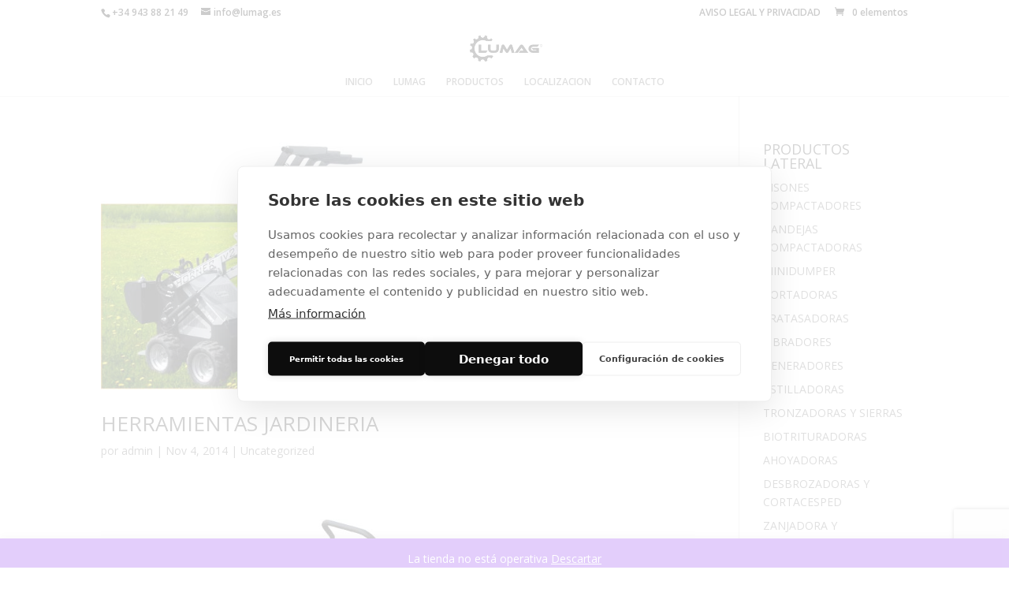

--- FILE ---
content_type: text/html; charset=utf-8
request_url: https://www.google.com/recaptcha/api2/anchor?ar=1&k=6LesT9UUAAAAAIqiuPmRN7-9V014-jP23OA2ACCW&co=aHR0cHM6Ly93d3cubHVtYWcuZXM6NDQz&hl=en&v=naPR4A6FAh-yZLuCX253WaZq&size=invisible&anchor-ms=20000&execute-ms=15000&cb=lemddaugw917
body_size: 45052
content:
<!DOCTYPE HTML><html dir="ltr" lang="en"><head><meta http-equiv="Content-Type" content="text/html; charset=UTF-8">
<meta http-equiv="X-UA-Compatible" content="IE=edge">
<title>reCAPTCHA</title>
<style type="text/css">
/* cyrillic-ext */
@font-face {
  font-family: 'Roboto';
  font-style: normal;
  font-weight: 400;
  src: url(//fonts.gstatic.com/s/roboto/v18/KFOmCnqEu92Fr1Mu72xKKTU1Kvnz.woff2) format('woff2');
  unicode-range: U+0460-052F, U+1C80-1C8A, U+20B4, U+2DE0-2DFF, U+A640-A69F, U+FE2E-FE2F;
}
/* cyrillic */
@font-face {
  font-family: 'Roboto';
  font-style: normal;
  font-weight: 400;
  src: url(//fonts.gstatic.com/s/roboto/v18/KFOmCnqEu92Fr1Mu5mxKKTU1Kvnz.woff2) format('woff2');
  unicode-range: U+0301, U+0400-045F, U+0490-0491, U+04B0-04B1, U+2116;
}
/* greek-ext */
@font-face {
  font-family: 'Roboto';
  font-style: normal;
  font-weight: 400;
  src: url(//fonts.gstatic.com/s/roboto/v18/KFOmCnqEu92Fr1Mu7mxKKTU1Kvnz.woff2) format('woff2');
  unicode-range: U+1F00-1FFF;
}
/* greek */
@font-face {
  font-family: 'Roboto';
  font-style: normal;
  font-weight: 400;
  src: url(//fonts.gstatic.com/s/roboto/v18/KFOmCnqEu92Fr1Mu4WxKKTU1Kvnz.woff2) format('woff2');
  unicode-range: U+0370-0377, U+037A-037F, U+0384-038A, U+038C, U+038E-03A1, U+03A3-03FF;
}
/* vietnamese */
@font-face {
  font-family: 'Roboto';
  font-style: normal;
  font-weight: 400;
  src: url(//fonts.gstatic.com/s/roboto/v18/KFOmCnqEu92Fr1Mu7WxKKTU1Kvnz.woff2) format('woff2');
  unicode-range: U+0102-0103, U+0110-0111, U+0128-0129, U+0168-0169, U+01A0-01A1, U+01AF-01B0, U+0300-0301, U+0303-0304, U+0308-0309, U+0323, U+0329, U+1EA0-1EF9, U+20AB;
}
/* latin-ext */
@font-face {
  font-family: 'Roboto';
  font-style: normal;
  font-weight: 400;
  src: url(//fonts.gstatic.com/s/roboto/v18/KFOmCnqEu92Fr1Mu7GxKKTU1Kvnz.woff2) format('woff2');
  unicode-range: U+0100-02BA, U+02BD-02C5, U+02C7-02CC, U+02CE-02D7, U+02DD-02FF, U+0304, U+0308, U+0329, U+1D00-1DBF, U+1E00-1E9F, U+1EF2-1EFF, U+2020, U+20A0-20AB, U+20AD-20C0, U+2113, U+2C60-2C7F, U+A720-A7FF;
}
/* latin */
@font-face {
  font-family: 'Roboto';
  font-style: normal;
  font-weight: 400;
  src: url(//fonts.gstatic.com/s/roboto/v18/KFOmCnqEu92Fr1Mu4mxKKTU1Kg.woff2) format('woff2');
  unicode-range: U+0000-00FF, U+0131, U+0152-0153, U+02BB-02BC, U+02C6, U+02DA, U+02DC, U+0304, U+0308, U+0329, U+2000-206F, U+20AC, U+2122, U+2191, U+2193, U+2212, U+2215, U+FEFF, U+FFFD;
}
/* cyrillic-ext */
@font-face {
  font-family: 'Roboto';
  font-style: normal;
  font-weight: 500;
  src: url(//fonts.gstatic.com/s/roboto/v18/KFOlCnqEu92Fr1MmEU9fCRc4AMP6lbBP.woff2) format('woff2');
  unicode-range: U+0460-052F, U+1C80-1C8A, U+20B4, U+2DE0-2DFF, U+A640-A69F, U+FE2E-FE2F;
}
/* cyrillic */
@font-face {
  font-family: 'Roboto';
  font-style: normal;
  font-weight: 500;
  src: url(//fonts.gstatic.com/s/roboto/v18/KFOlCnqEu92Fr1MmEU9fABc4AMP6lbBP.woff2) format('woff2');
  unicode-range: U+0301, U+0400-045F, U+0490-0491, U+04B0-04B1, U+2116;
}
/* greek-ext */
@font-face {
  font-family: 'Roboto';
  font-style: normal;
  font-weight: 500;
  src: url(//fonts.gstatic.com/s/roboto/v18/KFOlCnqEu92Fr1MmEU9fCBc4AMP6lbBP.woff2) format('woff2');
  unicode-range: U+1F00-1FFF;
}
/* greek */
@font-face {
  font-family: 'Roboto';
  font-style: normal;
  font-weight: 500;
  src: url(//fonts.gstatic.com/s/roboto/v18/KFOlCnqEu92Fr1MmEU9fBxc4AMP6lbBP.woff2) format('woff2');
  unicode-range: U+0370-0377, U+037A-037F, U+0384-038A, U+038C, U+038E-03A1, U+03A3-03FF;
}
/* vietnamese */
@font-face {
  font-family: 'Roboto';
  font-style: normal;
  font-weight: 500;
  src: url(//fonts.gstatic.com/s/roboto/v18/KFOlCnqEu92Fr1MmEU9fCxc4AMP6lbBP.woff2) format('woff2');
  unicode-range: U+0102-0103, U+0110-0111, U+0128-0129, U+0168-0169, U+01A0-01A1, U+01AF-01B0, U+0300-0301, U+0303-0304, U+0308-0309, U+0323, U+0329, U+1EA0-1EF9, U+20AB;
}
/* latin-ext */
@font-face {
  font-family: 'Roboto';
  font-style: normal;
  font-weight: 500;
  src: url(//fonts.gstatic.com/s/roboto/v18/KFOlCnqEu92Fr1MmEU9fChc4AMP6lbBP.woff2) format('woff2');
  unicode-range: U+0100-02BA, U+02BD-02C5, U+02C7-02CC, U+02CE-02D7, U+02DD-02FF, U+0304, U+0308, U+0329, U+1D00-1DBF, U+1E00-1E9F, U+1EF2-1EFF, U+2020, U+20A0-20AB, U+20AD-20C0, U+2113, U+2C60-2C7F, U+A720-A7FF;
}
/* latin */
@font-face {
  font-family: 'Roboto';
  font-style: normal;
  font-weight: 500;
  src: url(//fonts.gstatic.com/s/roboto/v18/KFOlCnqEu92Fr1MmEU9fBBc4AMP6lQ.woff2) format('woff2');
  unicode-range: U+0000-00FF, U+0131, U+0152-0153, U+02BB-02BC, U+02C6, U+02DA, U+02DC, U+0304, U+0308, U+0329, U+2000-206F, U+20AC, U+2122, U+2191, U+2193, U+2212, U+2215, U+FEFF, U+FFFD;
}
/* cyrillic-ext */
@font-face {
  font-family: 'Roboto';
  font-style: normal;
  font-weight: 900;
  src: url(//fonts.gstatic.com/s/roboto/v18/KFOlCnqEu92Fr1MmYUtfCRc4AMP6lbBP.woff2) format('woff2');
  unicode-range: U+0460-052F, U+1C80-1C8A, U+20B4, U+2DE0-2DFF, U+A640-A69F, U+FE2E-FE2F;
}
/* cyrillic */
@font-face {
  font-family: 'Roboto';
  font-style: normal;
  font-weight: 900;
  src: url(//fonts.gstatic.com/s/roboto/v18/KFOlCnqEu92Fr1MmYUtfABc4AMP6lbBP.woff2) format('woff2');
  unicode-range: U+0301, U+0400-045F, U+0490-0491, U+04B0-04B1, U+2116;
}
/* greek-ext */
@font-face {
  font-family: 'Roboto';
  font-style: normal;
  font-weight: 900;
  src: url(//fonts.gstatic.com/s/roboto/v18/KFOlCnqEu92Fr1MmYUtfCBc4AMP6lbBP.woff2) format('woff2');
  unicode-range: U+1F00-1FFF;
}
/* greek */
@font-face {
  font-family: 'Roboto';
  font-style: normal;
  font-weight: 900;
  src: url(//fonts.gstatic.com/s/roboto/v18/KFOlCnqEu92Fr1MmYUtfBxc4AMP6lbBP.woff2) format('woff2');
  unicode-range: U+0370-0377, U+037A-037F, U+0384-038A, U+038C, U+038E-03A1, U+03A3-03FF;
}
/* vietnamese */
@font-face {
  font-family: 'Roboto';
  font-style: normal;
  font-weight: 900;
  src: url(//fonts.gstatic.com/s/roboto/v18/KFOlCnqEu92Fr1MmYUtfCxc4AMP6lbBP.woff2) format('woff2');
  unicode-range: U+0102-0103, U+0110-0111, U+0128-0129, U+0168-0169, U+01A0-01A1, U+01AF-01B0, U+0300-0301, U+0303-0304, U+0308-0309, U+0323, U+0329, U+1EA0-1EF9, U+20AB;
}
/* latin-ext */
@font-face {
  font-family: 'Roboto';
  font-style: normal;
  font-weight: 900;
  src: url(//fonts.gstatic.com/s/roboto/v18/KFOlCnqEu92Fr1MmYUtfChc4AMP6lbBP.woff2) format('woff2');
  unicode-range: U+0100-02BA, U+02BD-02C5, U+02C7-02CC, U+02CE-02D7, U+02DD-02FF, U+0304, U+0308, U+0329, U+1D00-1DBF, U+1E00-1E9F, U+1EF2-1EFF, U+2020, U+20A0-20AB, U+20AD-20C0, U+2113, U+2C60-2C7F, U+A720-A7FF;
}
/* latin */
@font-face {
  font-family: 'Roboto';
  font-style: normal;
  font-weight: 900;
  src: url(//fonts.gstatic.com/s/roboto/v18/KFOlCnqEu92Fr1MmYUtfBBc4AMP6lQ.woff2) format('woff2');
  unicode-range: U+0000-00FF, U+0131, U+0152-0153, U+02BB-02BC, U+02C6, U+02DA, U+02DC, U+0304, U+0308, U+0329, U+2000-206F, U+20AC, U+2122, U+2191, U+2193, U+2212, U+2215, U+FEFF, U+FFFD;
}

</style>
<link rel="stylesheet" type="text/css" href="https://www.gstatic.com/recaptcha/releases/naPR4A6FAh-yZLuCX253WaZq/styles__ltr.css">
<script nonce="h-L9FE5WCtbt20U_THLJnQ" type="text/javascript">window['__recaptcha_api'] = 'https://www.google.com/recaptcha/api2/';</script>
<script type="text/javascript" src="https://www.gstatic.com/recaptcha/releases/naPR4A6FAh-yZLuCX253WaZq/recaptcha__en.js" nonce="h-L9FE5WCtbt20U_THLJnQ">
      
    </script></head>
<body><div id="rc-anchor-alert" class="rc-anchor-alert"></div>
<input type="hidden" id="recaptcha-token" value="[base64]">
<script type="text/javascript" nonce="h-L9FE5WCtbt20U_THLJnQ">
      recaptcha.anchor.Main.init("[\x22ainput\x22,[\x22bgdata\x22,\x22\x22,\[base64]/[base64]/UC5qKyJ+IjoiRToiKStELm1lc3NhZ2UrIjoiK0Quc3RhY2spLnNsaWNlKDAsMjA0OCl9LGx0PWZ1bmN0aW9uKEQsUCl7UC5GLmxlbmd0aD4xMDQ/[base64]/dltQKytdPUY6KEY8MjA0OD92W1ArK109Rj4+NnwxOTI6KChGJjY0NTEyKT09NTUyOTYmJkUrMTxELmxlbmd0aCYmKEQuY2hhckNvZGVBdChFKzEpJjY0NTEyKT09NTYzMjA/[base64]/[base64]/MjU1OlA/NToyKSlyZXR1cm4gZmFsc2U7cmV0dXJuIEYuST0oTSg0NTAsKEQ9KEYuc1k9RSxaKFA/[base64]/[base64]/[base64]/bmV3IGxbSF0oR1swXSk6bj09Mj9uZXcgbFtIXShHWzBdLEdbMV0pOm49PTM/bmV3IGxbSF0oR1swXSxHWzFdLEdbMl0pOm49PTQ/[base64]/[base64]/[base64]/[base64]/[base64]\x22,\[base64]\\u003d\\u003d\x22,\x22wphhHQFjWUNGTFtxMHLCsU/Cg8KkGC3DgAPDqwTCowzDgg/[base64]/[base64]/DkV/Dk0gfP8O2w6lqRMK1HxbCkHrDmgdBw4VmMR3DscKFwqw6wpjDi13Dml9hKQ1NJMOzVRM+w7ZrEMOyw5dswr9tSBsmw6gQw4rDj8OWLcOVw4rCqDXDhmIyWlHDksKENDtNw7/CrTfCh8KPwoQBegvDmMO8FXPCr8O1JnQ/[base64]/Dh8OUwrvCh8KqwqHDnsOVV8KPwqwpUMKpw4gZwqfChwA/[base64]/w4ctP3FsEjHCtjxZwrbCssKnw4bCi31Xw5UFbVLChMKZDURcwo3CgMK4SigSOEnDjsOGw6M2w7DDrsKXIkM3wqBbasOvXsKSUQfDtBkpw5p3w5rDhMKGHsOuWSkiw7HCjGNJwqbDqMOawrnCiFwBfSbCn8Kow61OLFQUIcKJOTdbw7BHwrQRQ3/Dj8OVOMOUwqVew4BcwpwVw7Baw4l1w5DCmBPCpFMWKMO4GzUdT8O3BsOzJB7CiR4hCWkFfxlsJcKYwqtGw6kYwpHCgcO3CsKeJsKrwpTCpcOec2LDtsKtw53DgTsiwqVGw4LCqcKfaMK2FcKFBz5Swp1YS8OLO1kiwp/DmjbDj15CwppHHx7DhMOIBjdXNCvDq8O+wocJGsKgw6rCrMONw6rDthsgdlrCisKxwrjDgF1wwrvDlsOfwqwfwrvDnsKUwpDClsKfeBobwrrCvXHDgVAFwqPDlsKGw5YHGsKvw79kPcKswoYqC8KowqDCgMKtbsKjM8KUw6vCkmzDrMK7wq10fMO/CcOqIMO/w7bCocKNEMOtai3Cvjo7w45Mw7/DqMOYJMOmA8OQI8OaDS83WxHCrC7ChMKAWhFLw7YJw7vDk1QsDzzDrRMySMKYNMO/wovDtMOUwrLCqxfCvCrDlVZVwpnCqSnCtsOXwoPDhRzDjMK1wp9Bw4Rww7hfw6E1MRXDqBnDuFscw5/ChxBlBMOEwqMhwpB6VsKKw6PCicKXO8K9wqrDmhzCmjzClwjDm8Kjd2EDwr1taXEdw6/DnntCPT/CoMOYGcKrPBLDj8OWF8KuYcKkagDDpQ3CrMOlR3QoYsKNTMKfwrPDk37DvWlCwoXDpMODWsO/w47DnGnDtcKSwrjDt8KWDsKowpvDmiNQwq5OEcK1w4XDqVVvb13DmhpRw5PCvMK7OMOBw4zDm8OUMMKQw7hXcMONccO+HcKNFWAQwrJ/[base64]/CqB/Dv3caw4pcUAHCsMKAagEnwr0ARMO8dMOMwrvDgcKNSUtKwos/wogCMcOrw6cfBsKTw6l/[base64]/LSLDvGEaw5dRMAbDk8OBwqobdMKxw41EUFVHw4Fww7ICEsOcOE3DrlceSsOMLBAfTMKKwpZJwobDscOUdXPDggrDggLDosOsPAPCnMOvw4DDv3PCrsK3wp/DvTt5w4TCoMOWGgNuwpIzw6ENIQDDuXp/OMOcwqJ+wpLCoB1Bw5UGSsO1RMO2wqDCi8OCw6PCoionw7FJwofCiMKpwofDs3HCgMOtBsKbworCmQB0Ckw6HSnCiMK0wodyw4hswq4kOcKyKcKzw4zDgCbCliApw5JQCU/DucKPwo1gUEYmJ8Kgw40QasOXVUdlw5U0wrhXDw3ChcOjw4HCmsKgESlZw6LDrcOewpHDvS7Dlm3DrV/Cs8OJw6h0w6Igw7HDkz3CrBFawp0HayTDlsKSADPDvsKqEQLCv8OWdcKdVhHDg8K9w7/[base64]/w73DvsO+RMOgw7zCs8KxwqfCvBpCwqEZccO3wodjwqJlw7rDj8OgMmnCiFDCgwZ9wrYqQMOjwrvDocOjfcOcw7XCssKQw6sLOnXDj8KwwrfCsMOKR3nDhlw3wqbDijA+w7fCknHDvH99f0ZbcMOWb106B27Cp2LDrMOwwoTCvcKFAE/CnhLDozUAbibCosOSw60fw7dwwqpRwoAwcwTCqFnDksKad8OTPcO3QTgnw53CimcPw7vChl/CjMOhb8OKTQbClMOfwp7DnMKiw4kJw5XCkMOPw6LChWJhw6srN0rCkMOKwpHDqMOGViQGJDgqwrcpPcKgwoNaAcO/wp/Dh8OHwpbDhMKGw7BPw7HDmMO/w5Jhwq17woHCjAlQRMKiYxN5wqfDocKVwrtaw4Rrw6XDiSUoZcKLGMO7CXp9Fi55eWp7UFbCqUbDuSLCmcKmwoEMwqTDkMOgfmxHcz14wqZ9JMODwpTDkMOiwp5ZccKRwrIIXMOLwpoqccO8GkjChcKpbxDDrcOxOGMjEcKcw4dqaB52L3/CtMOXQEk5AT3CnVctw5PCsClGwq3ChD/Dmw12w77CpsOjVTDCn8OSSMKKwrB/YMOGwpMmw4lNwr/CqsOCwpYKRAzCmMOmIGkzwqXCmyVIIcOhPgHDi08Ob2rDicOeW2TCp8Kcw5hdw7TDvcKnAMK5JSXCgcOef1d3E01DesOyMnEjw41nI8O4wq/CiBJEBGvDtynCkxYUd8Owwr1eWRYLcz3CrcKuw646MsK3ZcOQYwJGw6oMwqnClRrDv8KHwpnDt8KAw5XDugcRwqvCrmA0woTDj8KiQ8KVwo/CosKdYVTDkMKCScKHJcKDw5VaFsOva3PDqMKoFzDDp8Odwq/CiMO2FMO7w43Ckm7Dh8O1dMKMw6YIXBvChsOXDMK5w7VLwpF+w4MPPsKNSldOwpxZw6smNMOhw4jDrXNZWcOoSnVBwr/[base64]/DgsKMwpnDg0EwH8Okwo3DmcOlw6AlNxBXasONw63CjgBXw4guw7jDum1awqPDg07Cs8KJw5TDk8OJwrPCh8KjQsKQBsK1ccKfw5pfwpszw45Kw5/DisOtwpJ1JsKgGHrDoAHCuC3CqcKEw53Co1/ChsKDTQxhfCLCnTHDtcOzB8OmRnzCvMKnW3M2AcOhdEfCrMKsMcOdw453b35Dw43DoMKvwpvDkikvwojDhsKtMcKjD8O3RjXDlmVnegrDnW/ClinDsQEwwpBHEcODwoZaJcKKR8K0HMOYwpQbPXfDl8Kbw5JyMsKDwqp6wr/ChAdtw6HDqx1WX14EFFnCv8Okw60iwoPCtcOjw5JOw6/DlGYVw6M1SsKnQcOwVsKDwovCmsKjCgbCjWoZwoZuwqMWwpo8w7pdN8Okw6HCiDsnKcOtAD7CqcKALGbDkkZmcX/DsDLCh0nDscKQw519wqpOOwfDnxMtwo/[base64]/[base64]/CicK2YlHCjhRjB8OJwqMlw5rCmMKvGy/DogEnJsKuBsKHFSMSw4cyEsO4Z8OLVcO5wqRxwqhdbcO7w603BCZ6wo91ZMKMwqhAw6pLw4LCpFs4R8Oqwqs4w6ApwrnCtMO5woTCt8OOTcKkASgkwrY+RsKjwqXCvVfChcKswpDCh8KUDxzDn0DCpcKvGMOWH1sxBWk7w7/DgMOfwqwJwqNkwqhUw7FDJXh1AnEmwpXCvzZxBMOKwrHCvsOiez/DmsKRV1EIwrFHK8KLw4TDjsO/w6RED3xOwpVyYMK/EjTDhsK6wqgow57DsMOSBsK4IcOAZ8OUC8Kqw7/Ds8OIwpbDgizCpsKTQcOTwpgrAGnDuwPCgcOmwrfCgsKGw5rCuzjCmsOxwpEyTMK/[base64]/[base64]/PmfDoi7DlnY9HMOew4DDhzZNw6XCocOsI1o7w6fCtMOiY3/CiUAtw7l6W8KNbMKdw6LDggLCrMOxwpfCn8K1w6EvbMOmw43ClAtvwprDlMOdWXTCrjgkQynCnnzCqsKfw582ch3DgEzDnsO7wrYjw5zDqkTDhQ45wrXCnX3Ck8OAPwEEPnfDgBvChsOpw6TCncK7aSvCrWfDt8OOc8OMw7/Crw9Kw6AzNsKxYREuQcOLw74bwoLDiEx3bsKtIBpHw7rCrcKHw5rDjcO3w4TCp8K3wq51VsKBwp1WwpjCg8KhI2oWw7DDisKHwqXCj8Kwb8KUw7dWAk55woI3w7pSCEBVw44CA8KhwosMWx3DgA1abn/CpsKpw7HCncOJw4IRbHLDoxTCpw3Dq8OdMjbCqA/CucKCw7sewqvDnsKkZcKewo0ZPhF2wqPDn8KcXDJ/JcKeVcOtOgjCtcO/wpp4OMO6ADwiw6vCp8O8Y8O2w7DCv1nCgWsmWi4PYn7Dk8KHwpXCkGUYWMOYEcOLw6bDqsO6BcONw509DsOOwr07wqx0wobCrcKnLcKFwpfCnMK6XcKdw4HCmsO9w5fDrVXDpih/w4BNBcKDwpfCtMOeY8Kww6vDjsOQBh42w4bDmMOzGcO0I8KKw6JQFMOnJMONw4xcS8ODBglewofCksO4Cy1pNMKRworDnDhPVXbCrsOXAMOoRmlRUFbCkMO0Wi1DPWEbGcOgRkHDoMK4SsKmM8Oawo3DnMOAcg/Ct05rw5TDvsOWwp7CtsOxGiXDtlDDkcOrwoA5SgTCkMOWw5DDnsK7BsKHwoYST1/DvHVlOU7Cm8O7LBjDrUTDol8EwptYcgLCm2IAw7HDrQIMwq/CmcO7w5zCuRvDkMKQw6xPwprDiMOLw4szw5RVwrzDh0vCqsOlJhYedsKUTwYxMMOEwrrCq8Oaw5bDmsKZw4LCisKCaGHDusO2wprDuMOzH0Ytw5thDwheI8OKM8ObZcKSwrNWw4t+GxIrw7fDhlF1wrEtw6rCkw8bwo/[base64]/[base64]/CjgXDrklQw6Byw6lpwrnCpEFQUlN7wp4Gw7bDtMK5Nm15TsKlw4sAH0ZhwoNHw54mNV8UwpTChGrCtEA2dcOVbQ/Ct8KmBHombXTDucOOw7jCtiA8QMK5w4rCghdrIWjDjTPDkiwFwpZiLcKEworCmsKbH381w6zCtzfCrx55wpocw5/Cun0pYB08wr/Cu8K0MMKONGTChnrDocO7wpTDkFAYQsO6Mi/[base64]/CisOWw6rCjV3Dpm1/UcOQPXvCk23CtcOJw7gDTMKfSzU9XMKpw4fCmjHDtcKyXsOAw7XDlcKlwp47fg/Csk7DkRwHw4Z1wrrDicOkw4HCvMK2w4jDii1cYcKyUmQkN0TDjT4Mw4DDvwTCrlbDmMO4w65nwpoOMsK+UsO8bsKaw7N5bhjDvsKAw6trG8O1ZwHDqcKFwobDsMKxTxPCtiZeWMKrw7/CkmzCoGvDmQbCosKcFcOrw6ZnHsOyXSI5acOiw5vDucKMwphDWVHDp8Ouw6nDuX/[base64]/DuMOQw7XCuMOSw5hLEcOeEsO9Nh9GK3AuccK1w61QwoN4woguwqY1w4lFw5QqwrfDvsKFBSNiw4d3fyTDuMKdFcKuw5/[base64]/DmMKEw6/DvMKhwpTCgA7DnxLCqmU8JVrDm2jCuALCrsKmN8KQeBF8I23Dh8ONK3HCtcOowqTDocOrXjcPwr/DlyTDrMK+wqFnw51pDsKZHcOnS8KeCXDDuW7CssOsIh5hw64rw796woPDgXA3fBQAHsO7w4xMZDfDnsKoW8K9OsKCw5FCw57DvSLChGHCqQ/Dn8OPAcOdAGpJMx5mJsKwOMO+M8O9GHkYw7zCt33DicKMXsKHwrnCgsOuwqhEb8KlwqXCnwjCqMKowr/CjFZXwrtawqvCu8K3w7/DiVPDrwV7w6jCp8KlwodcwrvDmhsrwpTChFp8PsOREsOow7Rgw7FKw4PCssOIOyZdw7Vzw5bCo2fDhVbDq0nDm2ktw4kgUcKjRW/DrjEwXlAlacKKwrjCmDBnw6PDgcO/w57DpAFAHXUpw7jCqGjDqUNlJj9YBMK7wqsUUsOIw4PDmEEiJsOLwrnCg8K7csO3KcOMwp1IT8OCBQgYY8OAw57Cp8KkwoFkw7cRbDTCnQ7DusKCw4LCtcOkMTFNfUIvGUvDpWPCjDXDuiZxwqbCrVvCkwbCkMOBw502w5wuO3plEMOSw7TDlTsOwpXDsyp8wpzChWE/w4YWwoZ5w5gAwpzCmMKcBcOkw4MHVCtAwpTDiVHCocKoSFVAwojCoQ85HsKaASQwKhpsGMOswpbCv8KjRsKAwp/Dox/DuALCowgUw5/[base64]/asK6CB4gw7XCszpkd8OmwpDCiXTDnRgywpwpwqUXKRLCrhHDoxLDphnDlAXDhBLCqsOtwpcQw6tdwoTCtWJBwoBKwrjCtE/Cv8K2w7jDo8OCTcOawphlNT9xwpXCkMOcw4Q8w63CqsKNMSXDpyjDg03CncO3R8O+w5Rnw5Rdwrhtw68uw6kxw7rDksKCfcKjwpPDqMO+Z8KzVMKDH8K5DMOfw6DCrGgZwqQQwrUYwq3DtGnDr2/[base64]/PyvCjsOcTMK8P8KXwrECw6RpwpHCi8O7w6lawr3DhMKXwoAqwpvDrXnCohoowqAZwoNxw5HDijV6RcOPw7bDsMK0SVgRHsK7w7R5w4fCnHUmw6TDrsOgwqLCgcOrwoDCucKFEcKkwqUZwosiwqNGw6zCoDAkw7rCrRzDlV3DhQ5LTcO/wpZnw7hcUsOxwrLCqMOGWj/[base64]/DvMOXw4gDw7XCrD/[base64]/[base64]/Ds8O1SsOdHMO1wqJXwpIULQfDkMKlw5fCjxY4VFrCicK3fMKEw7h1wqHCn2hlKcOOeMKVXlDDhGYBD23DjlXDpsOhwrlMc8O3eMKzw4JCM8KMJ8Ovw4/CmWTCk8OdwrAyRMOJaDAUIMOAwrrCicOHw7nDgH98w4g4worCu0ddaxhOwpTCl3nCgAwbahxZLVN5wqXDihR8Uj9qdsO7w78EwrPDkMO0c8OLwpd9EMKfOsKPdH9Qw6HDsg3DqMKBwpfCgnDCvl7DqT5JWz4uRyYZf8KLwpJGwrpZKwYvw7vCnj9dw5bCpkdzwqgvBU/CrWJVw5zClcKCw4pAHVvCrWXDscKtKcKpwpbDrksTHsKIwp/DgsKqN2oLwp/CgMKATMOXwq7DqyPDqk8UC8KWwpnCicOWOsK6wqFWwp88WG7DuMOxBkFRexLDlgXCgcKiw7zCvMOJw4TCm8OvbMKQwovDuR3DggnDnWsdwq/DpMO5QsK+LcKXEEQlwp9swrYCWG7DgEZ2w4HDlzDCs0orwoDCnD/Dj2B2w5jDokMgw7o/w4rDgiHDqjI6w5rCgWxcEXZ4fFLDjjcUGsO5WXbCpsO9ZsOVwpx7CsKWwovCisOtw4rCsT3Cu1wHFz0SLlchw5/DoSRcDAzCoiljwq7Ck8OMw5VrE8O5wojDtEckWsKzBQDClXrCg0YgwqrChcKsHQxew4vDoyPCusOPE8OLw4Mxwpkaw4sNfcOUMcKCw4rDmMK8FXd3w7jChsKrw7gLU8OGw5zClVLClsOSwrkZw4TDqMONwo/Dv8KBwpDDmMKLw5MMwozDlMOhckUBQcKiwqDDu8Ocw5kjFBAfwoUpaG3CviTDpMO5w5rCg8KgTMKpbgLDnXkPwpUkw6Z8w5vCjibDisO4Z3TDhXnDrsO6wpPDihvDtGnCg8OawoJOECDCrTwfwpZdw69XwoZnbsOKUggQw6TDn8Ksw6vCqH/ClCjChzrCuF7Cu0d5UcOlXlJ2FMOfwoLDgwlmw4jDuy7CtsKsCsKrcmvCiMKZwr/Cmw/DgUUmwo3CkF4qZ38Qwqp4DsKuOsK5w6zDgXnCj2vDqMKYEsK7SA9uSkVWw6LDo8KAw4zCvEhbASTDnxgALsOhbBNXIxnDhWjDliIWwrQgw5c0dsO3w6Vww48hw65FKcO/QEwsIRfCs3jCvDM+dyVkVkfDuMOpw5w5w5DClMOVw4lIw7TCvMOTKlwlwqbCkFfCo1BXKMOyWcKJwoPDmcK4wqLCrMKhQFPDg8O1RHfDoCdfXm0/[base64]/DncKUe8OHwrc0WEQ8w5/CtMKnCFPDjTNQwolEwrRPFMOGJ0ouacOpBD7Cl0d9wrgXw5DDoMORW8OGPsOqwqQqw77CkMK/PMKxUsKuXcKFJ0U/w4DDv8KDNAPCpEHDo8KkRl0DKW4ZDSLCjcOzIMOnw55XEcKhw7lHGXrCvy3CsC3CvHDCqcKxdxbDvMOCHMKBw7oEWsKNOA/CnMKMLiwfQMKxMBdWw41kdsKoZm/DusOIwq3Cvj9JXsOVc00mw6Q3wq3Ci8OUJMK7W8O9w4pxwr7DrcKZw4vDlX4rAcOZwoBcwrHCt1cIw5DCiCfCvMKFw50hwp3CgVTDgWBrwoV/QsKuwq3ClmvCg8KMwozDm8Ohw7I7DcOIwqQ/[base64]/wr8Gw7xNwobDmxs7WnvCoGkNScK9F8Knwr/DijHCtyrCoWADbsKzwq9ZCSTCisO2wrfCqwrCs8O+w6fDmV1zKirDtibDmsKPwpdqw5DDq1dNwrHDjGcMw6rDp3ISHcKbFMKlAcKSwo57wq7DjcOeM2XDuTLDqyrCjWjCr1/CnkTCnw/CvsKJBsKLfMK4PsKDfHbCt2cWwo7CnjcNEnI3Fi7DtXrCkD/Cp8K0SmB2w6dQwp5HwoTDu8OhIBwlw4jDvsOhwo/DhcKUwrDCjMOqf1rCvTweDsKyw4/Dol9Vwo1ecUjClSZ3w4vCisKJYg7Du8KgZ8O8w7vDtxEOMMOGwr7Cvj1HNcOnw6Yvw6J1w4XDmyLDqDslM8Oew7Yuw7ELw7MyZcOIXDbDn8Orw4URRsKLd8KMMU7DiMKbLj9+w6M/w6XCp8KRXirCrsOkW8OxQMK/S8OPeMKHLsOPwrPCnydJwrVHJMOFDMOjwrxvwohYIcOmH8K4JsOCasK5w7EFLGvCsHjCrMOIwo/DkcOBecKNw7rDrcKIw555EMK6LcOpw6ouwqJTw4tYwq5dw5PDr8O0w4fDtkR7GMOvJMKmw6B6wo/CqMKbw4kaQShmw53DuWBRWgbCjks4EMKKw4tvwozCvzhewo3DhwPDtcO8wpXDicOJw77CosKfw5tQZMKPPCXCjMOIRcOqS8K4wptaw6zCmkEIwpDDo01qw4/DqntRfi7DshTCiMOLwpLCtsO9w4dLTyRqw4/Dv8KkTsKvw7B8wpXCiMO3w6fDk8KlGcOSw4DCrhp+wohWAwV7w7xxU8OuWiYPwqc1wrvDrFgcw7TCisKKNwcYdT3DiwPCkcObw7HCq8KNw6IWG0BBw5PCozXCr8OVaSElw5vDhMKDw5AAFQUpwr/DgVzCicONw44BYMOoccObwpvCtH/CqMOPwp98wqE/HcO2w50STcK3w4jCsMKmwoXCgnvDlcKAwq5VwqgOwq9Je8Ofw75+wrPCsjJAB1zDkMKGw4QsTxAzw77DqjDCtMKvwoQqw5PDjRvDlRp+aXrDnUvDnD0rLmrDnCLCjsKzwq3CrsKuw60oaMOkU8Ohw6/[base64]/wqR7KMOpG8OWw5E2wrHCoQLCtMKMw7/[base64]/w71Tw68iwrrDo8K3ekvDjVBeES7CinfCsiIyVwpcwpYzw4TDucO2wpYmdsKcOFN+FMOEPMK3WsKswq5kwo9bacO/AWtDwrDCu8OjwpHDnhhVUWPCuhBXIMKcdEfCrl/Dr1zCi8K8XcOow57CmMOJf8K8cGLCpsOvwr1dw4wrfsO1wqnDjRfCk8KpRCFdw5cfwpnDlTLDuCXDvRcpwrNtFyjDvsOowoTDtcK4d8OewoDCqDrDtjRdYyTCkEgxa1UjwpfCl8OYd8KKw64ZwqrChFPDrsKCBxvCuMKVwpbCsnx0w50Yw7XDoWXDjsOpwoQ/[base64]/wr5+w4/CjcOEw6/[base64]/[base64]/DhF1aw6bDvMOGNcO4f8K9BQgVw58pwq3Dn8OVwpF+M8OPw5B+R8OBwpU0w78MBh8Vw4vCqMOCwq7CoMK+dcOxw5dPwrnDj8OYwoxMwrMwwqnDrVozbAPDj8KBA8O/w4RYe8OUVcKyQiDDqsO2P2kIwpnCjsKPO8KjHEfDmwvCscKjRcK3WMOpRsOvwp4kw5jDo2hyw5QXVsO4w5zDpsK2UC4hw6jCqsOCd8OUXUM3woVCdcOGwotcJ8KqFsKCwqdMw7/Csl1CfsKta8O5BH/Cl8KJB8OVw6DCq1AeMXV3J2YyRC8Lw6TDmwtURMOuw43Dv8Omw4PDqsOWT8OEwqvDrsOqw7jDmRxlesOHcS7Ds8O9w65Uw4rDvMOkE8KsRznCgAfCulU0wr3CisKyw6dtG0MgMsOvHX7CkMKhwozDlntRecOkUgDDjXZjw4PCv8KfYjzDo2BQw5PCkh/CqRdYI2nCogApMS0mH8KtwrrDsBnDlMKOWkoawoZDwpvCn20oA8KfEl/Dvyc5w63Cvks0e8OJwpvCsSZObB/CscKZWhkDe1bCpnR4wp95w6puYntOw4MNAsOCY8KSDyoDLERVw43CosKKSGrDv3gEShnDvXhmH8O8BcKDw6the18sw6wyw5jDhxLCisK5wohQMHrDnsKsTnLCqy8Nw7dRQxhGBnlfwoPDo8O5w6DCmMKyw4rDi1zChn5pG8Omwr9HT8KPHGrCk0NLwqnCmMKQwo/DnMOhw77DoGjCkEXDncOWwp0lwoDCtsO3dE5VbMKcw67DlnTDixbClATDtcKYHRNoNmgsZEdqw5IOw7ZVwojCo8KfwqZnw5DDvBnCi2TDtwlrDcK4MkNhXsKET8KRwpHDlcOFQFFzw5HDn8K5wqoaw4HDm8KsYHbDnsK6Mw/[base64]/Dk0ljwpQELw1kw7hYwqHDksKBLsOlSwF4McKpwosZZQR6W2HDicOVw44UwpLCnjnDkBAffX9ewr9GwqrDnMOgwqwbwrDCnAzChsO4LsOdw5TDmMKsXRTCpybDocOkwpcgSRc/w6gkwrg1w7HCvGDDrwMCC8O4cQ5+wqvCsTHCvcOPCcO6CcORMMOiw5TChcKyw4Z8DRlBw5bCqsOEwrfDkMKpw4R3YsK2ccO/w650wqnCg3vCmcK3w4LCm0LDgAtmFSPDqcKNwpQjwpXDn0jCoMO8VcKvD8KWw4jDrMOtw55cwoDClmTCr8Oxw5zCtWzCucOMM8O/MMOOaQ/[base64]/CmMKyO8OtOV/CkA/[base64]/w6fDkMO2PE58bsOxw6zCvWbCpSIPwp0pc8K9wpzCocOfHBUwRsObw7/DtlISWcK2w4HCnEfDkMOKw6x/dlFawrzDj1/DqcODw7c6wrrCpsK3wqnDrxtFO2XDgcKJd8KPw4XCtcKpwoprwo3Cr8K1bH/DmsKtUCbCtcKrJAfCnwvCrcOiXwfDrAnDucKUwp5zL8OrHcKbdMKGWgLDv8OXR8OFAcOoR8KxwoLDi8KhBgZww57CicOeImDCk8OrQMKOIsOzwrREwoVEccKCw67DrMOvYcOGJCPCgl/ClcOswrtVw5tdw5NXw7fCuETCrWrCjmTDtSzCncKOTsO5wrjDt8Ouw7zDlMKCw7bDg015IMK5e1nDiCwPwpzCmmVfw5lIHVLDpDDDh3zDusKfVcO5VsOMcMOENhIZGC4XwopRTcKGw63CqyElwo4fwpHDg8K0YMOGw5MIw5/CgBvDnDBAAibDlBbDtx0Ewqw7wrl9Yl7CrcKgw73Cj8KSw4Qvw7fDpMORw6Z2wqgCTsO4OsO8C8KTbcO+w7jDucO1w5vDlsKzKUA4CyRwwqbDt8KXBU/CkG9lEMO8F8OSw5TClsKjQsO+W8KxwrTDn8OdwqTDn8OQBj9Rw6VqwpccL8OeX8OiesOAw6dGMMKWAkjCuUrDmMKJwpkxeXbCjy/DrcKhQMOKD8OGEsOAw4t4GsKhQW8lWQfDh3zCjcK9w6tWKHTDuDZRTCxIUzEnZsOowqTCjsKqcsOLYVkRS3zCrsKpQcO3AsOGwpNfQ8OawoVIN8KAwrYPHQQ/NlkiUkg4bMOnIwrCuRrCnFYyw4xaw4LDl8OpDhERw5pdOMOtworCrsKww43CoMOnw7nDjcORCMOewp0WwrjDtUHCnsKwMMKLdcONDSLDmRFfw4gqX8OqwpTDjGp1wrQefcKeDiHDucOzw6Jwwo/[base64]/CjxzCjCzDksOYw5Q6wrbDj3BuESB4w4vDgHTCoztXGHsnIsOPYsKoSFPDpcO+YTQRWGLDsH/DusKuw6JwwonCjsKwwrknwqYEw7TCvF/DgMKSQwfDnHHCjzQjw6nDgMODw748esO+wpPCg3phw4nCpMKRw4Irw5XCkjhwPsO9HC3CjcKPPMONw785w4MQKHnDoMKmGxbChVpiwpIbXMOvwoXDnS3CjsKNwoAQw5/[base64]/[base64]/GHjDtsOIJn5iw4AawqRWCXctQcObwqjCvhDChsOva0PCusOsCigdwqtpw6NIFMKUMMO5wpUPw5jCr8Ozw5Ncwr0Rwq5oAi7Doi/Ci8KJNBJuwrrCqm/CoMKVwrVMC8Otw5HDqmYRdMOHOk/[base64]/CjsKPURUGIAkMw4NewoMFwrfChW7CpcOOwowvfcOEwojCnhLCjyrCqcKSWDHCqAZfX2/DhMOHXXR8e1rCosO4fCE4UMOHw4UUK8Omw5XDkyXDu28jw7MjNW9Yw6QlQVXDi3DCmSzDgMOJwrfDgQtteFPDtCZowpXCh8K4PmtQGxPDslE6KcKvwpzDmRnCoVrDl8Kgw63DqR/[base64]/cgx7wqPDqsKaw4DCqQcrw4zDq8KMwpl5UF9Lwq/DrADCoglrw6fDmCTDrDF5w6TDiRzCkU8Nw4DCvRPDmsO0asOVecKhw63DgkjCvMO3DMOQV3xhwojDqUjCrcKLwqzDlMKpPsOSwoPDjyFdP8Kxw6zDlsKjTcO6w5TCo8OfH8KkwrtYw5JmYBhHQMKVOsK/[base64]/wpxnw4IOGsOaeAXDkMOHYMOKwrNNbMOFw6fCisKKQGLCj8KDw4UMw57CicOiEyMAPcOjwrvDuMKNw6k+dlk6HGx2wrrCvsKKwqjDpsKGCsODJcOYwrDCmMO9cEt8wq1Dw5p3SRV/[base64]/[base64]/wos5e8O9CmLCvW3DkiNYw7nCk8KRwpvCosKew4/Djx7ChEHDn8OHQsKzw4bCvsKuAcK+w6DCtSN9wo0xFcKPw50gwp51wpbCiMKsNcKNwrhNw4kOeHTCs8O/wrbDr0EzwpjDgsOjMsOzwog8w5jDkXPDsMKiw6XCocKbDRPDij/CiMOYw6QgwqPDo8KvwrwRw5w3EV/CvEbCkF/[base64]/CmMKbBMKZw5VMwq5HYsKpHcOgw5kCFsKwdMOQwoZTwrwJVHVhXGshd8KNwq/DtCDCsWQfAXzDmcK3wpXDi8Oewr/Dk8KWNwIpw4lhNsOtF0vDr8Kww4dqw6HCtsOhJsOjwqTChl1CwpbCh8OhwrpnCzRFwq3Dp8O4WwFlBkjDsMOWwrbDpwtnPcKdwprDi8OCwo7ChsKqMADDtUjDlsO/PcOowqJMTk04RR7DulhVwq3Dj3hcbcO2wrTCpcO0Vik9wpE5wqfDlS7DoXcrwro7ZMOMAz9xwp/DlHPCnzdBZUDCt05uF8KObsOFwpzCgU0RwrxUbMONw5fDoMKeLcKmw7bCnMKHw7JWw78jQcO0wqDDpMKbEglhbcOSbsOfGMOAwrZwQi1fwosfw5Q4aQYzMCjDvE5nCMOabXACIXoCw55BC8Kzw4XCuMOMIEQrw5tyecO+NMKOw6woeHTDg04vW8OoYi/[base64]/CqHB0w6pXwojCq8KYf0lQesKpwoYOB2PCs27Cri7Dmz5gHHPCtGMTCMKPIcKNHmXCgMKiw5LClH3CocKxw6FKKmlJwpcnwqPCknRSwr/[base64]/[base64]/DvsK2w7XDl8Kbc399E8O/[base64]/GMKXw5bDu8OiI8Kzw4FDGsOsFkPCoAJrw40+QcOLXcK1c38Zw6USI8KuH2XDgcKKBR/DvsKgEMOfdG3CgW93GiXChETCpmUbJcOvZTolw53DjhPCusOkwrciw6NQwpDDg8Otw45SKkbDmcOOwrbDr1XDjMOpU8KNw67Dm2bClV3DncOKw7PDtjZgNMKKACPCmjXDscOfw5rCkAgWakzClkXDr8O/FMKaw5jDpD7CslbDhSNBw6bCncKKeFTDmiMgazzDrMOHbMO2EH/Dh2LDksK4DcOzE8KFw7DCrQYCw6TCtcKuDTdnw67Co1PDkFN9wpEXwoTDnWdPFyHCnGvDgQJpd3TDsx7CkWbCqm3Chw0YRFtOLxzCihgsKDk+wqJ0NsOMBWFaSk/[base64]/DvcOQwoPDtcKnwqbDrX5VwqvCshc6LCHCusKrw68/[base64]/DtsOowr7Do8OWwqk9wot5KcOnwoMHdF0Uw6JbBMOdwrdpw4ofHVsXw4kYJAHCkcONAgsNwonDrzfDhsK3wrXCg8KIwpvDiMKgHsOaU8K1wqR4DTNOczvClcKnE8OmGsKIcMKLwo/DhEfCnS3Cig15aHEvGMKMWDvCnS3Du0nDvcOlcMKAKMKswpNPTRTDgcKnw57CuMKjWMKzwqAJwpHDm0HCvAxUbHN9wr3Dp8Oaw7LCjMKowq84w6lxEsKPOAfCsMKywroFwqjCjnPClmssw6/Dk19desKDw7nCtU1vw4UNI8KLw4sKEQtDIUdhZsKnU0IwRcOVwr8EVm05w49Iw7DDrcKlbsOsw7/DpwHDg8KAE8Khwrc4YMKLw6JWwpYMcMO2Z8OCbVzCqHDDjAXCksKXOMOkwpVDK8K0w7NDRcOPdMKKcCvDkcOZMhPCgDTCssKAQzPCgBhqwrQCwq3ChMOTGB3DvcKBw6B9w7nCni7DtTnCj8K/[base64]/DMKzwqHCmDtYNTXDk8K1HXnCsD8kNsOdw4vDmMKHW2DDukXCvcK5N8K3IWXDvcOJG8OfwoTDoDhCwq3CqcOMOMOTecONw73Dow97c0DDoBvDsk5Qw4M3worCn8KAX8OSbcODwqEXLDVGw7LCssKew6LDo8OAwrMLLEVdAMOIGcONwr1fU1dzwrRiw6LDksOewo83wp/DqlRnwpzCu2cSw4jDu8O5FHnDjsOQwo9Dw6DDph/CjmDDtMKAw49Uw43CqUDDjsOrw6AIS8O+VnzDnMKTw4BFOMK+P8KnwoIbw5chBMOzwr5ow54jFxDCt2QYwqlzWiDCuxdpElbChQrCvAwHwoMnw5XDnUtsScOxRsKdRQTCsMOHwqLCgkRRwqvDjcOnAsOAdsKbVgVJwo7DpcKWRMKbw7V8w7okwqfDmxHCqmE/YnkcVsOqw6csasKew7TDlcKUwrQ8dS5Zwo3DmATCi8KhbVpmH2DCujHDlgcneVl1w7zDuTV/[base64]/DMK5Yx4tXcORw6jDicOtwozCsn/CnsKDwrrDmlrDg33DtwDDt8Kac1DCtCLCm1LCrDNaw65UwotLw6PDjjkVw7vCmkFJwqjDiCrCjRTCnALDucOBw5stw4zCscKSFDnDvUTChEIZFTzDqMOMwpXCj8O9F8Oew7g4woXDtx8pw57CmVx5ZcKvw5/CoMO5HMKkwpttwpvDqsK7G8OGwonDumzCgMO7NSVZGz0ow4vClhXCkcK2wqV3w5/DlMKuwr3CpsKvw4gqO34DwpMMwqQpDR4Wb8KuLFrCuzVOSMO7wosWwq53wpnCtyDCksOnORvDvcKqwqRqw4sEGcO6wonCv3ZvLcK/[base64]\\u003d\x22],null,[\x22conf\x22,null,\x226LesT9UUAAAAAIqiuPmRN7-9V014-jP23OA2ACCW\x22,0,null,null,null,0,[21,125,63,73,95,87,41,43,42,83,102,105,109,121],[7241176,779],0,null,null,null,null,0,null,0,null,700,1,null,0,\[base64]/tzcYADoGZWF6dTZkEg4Iiv2INxgAOgVNZklJNBoZCAMSFR0U8JfjNw7/vqUGGcSdCRmc4owCGQ\\u003d\\u003d\x22,0,0,null,null,1,null,0,1],\x22https://www.lumag.es:443\x22,null,[3,1,1],null,null,null,1,3600,[\x22https://www.google.com/intl/en/policies/privacy/\x22,\x22https://www.google.com/intl/en/policies/terms/\x22],\x22DqcMt+fA23VwvQMCv+l8s2oEzLpfmq0lGWNzf4nPYQY\\u003d\x22,1,0,null,1,1762724550400,0,0,[186,243,191,69,38],null,[173,130],\x22RC-SKPGQvrkzguLAA\x22,null,null,null,null,null,\x220dAFcWeA4WjMWp8YepaUtVlmnwtcnlT-va9viwrbNpihpUf933YTcg1dzrtgsTbDLDInz5O0l3Eq2nL6mqSp_pxo3rXfm1DtJjlQ\x22,1762807350255]");
    </script></body></html>